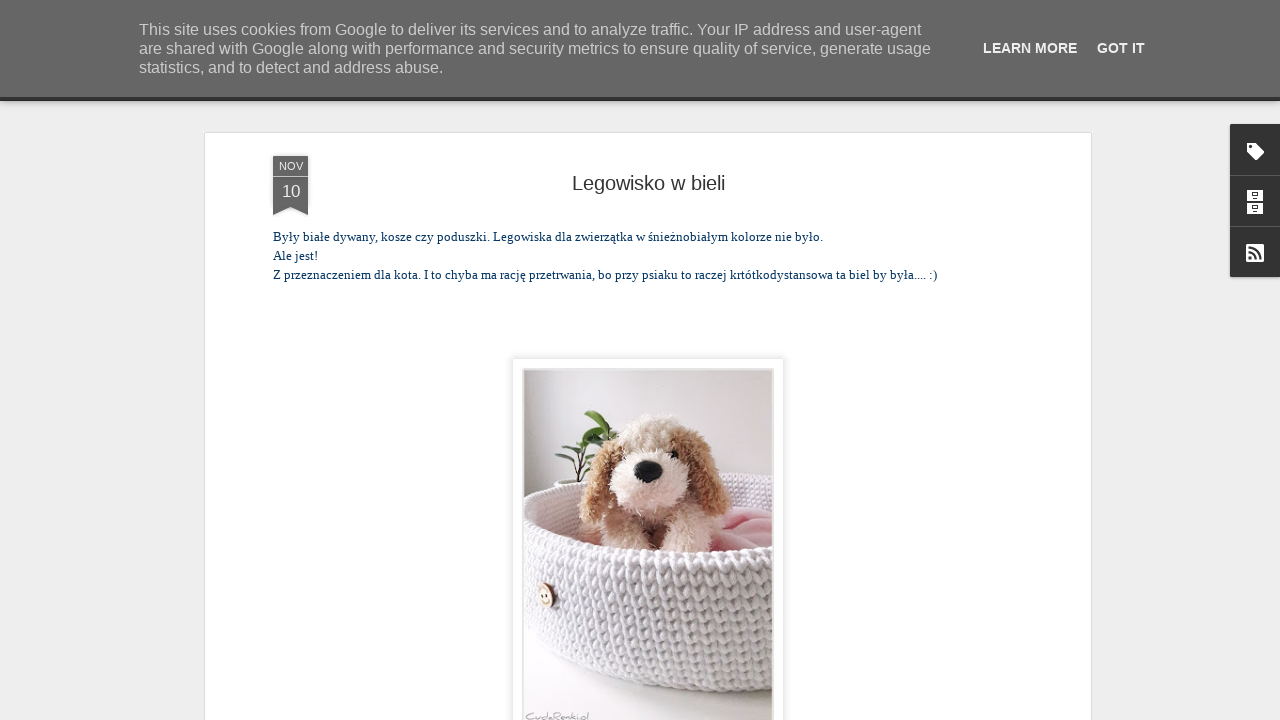

--- FILE ---
content_type: text/javascript; charset=UTF-8
request_url: http://www.cudarenki.pl/?v=0&action=initial&widgetId=Attribution1&responseType=js&xssi_token=AOuZoY7SVOpzefyJX-Fjyi_STGY7OAW-aw%3A1768461049249
body_size: 311
content:
try {
_WidgetManager._HandleControllerResult('Attribution1', 'initial',{'attribution': 'CudaRenki. Motyw Widok dynamiczny. Obs\u0142ugiwane przez us\u0142ug\u0119 \x3ca href\x3d\x27https://www.blogger.com\x27 target\x3d\x27_blank\x27\x3eBlogger\x3c/a\x3e. \x3ca href\x3d\x27https://www.blogger.com/go/report-abuse\x27 target\x3d\x27_blank\x27\x3eZg\u0142o\u015b nadu\u017cycie\x3c/a\x3e.'});
} catch (e) {
  if (typeof log != 'undefined') {
    log('HandleControllerResult failed: ' + e);
  }
}


--- FILE ---
content_type: text/javascript; charset=UTF-8
request_url: http://www.cudarenki.pl/?v=0&action=initial&widgetId=Label1&responseType=js&xssi_token=AOuZoY7SVOpzefyJX-Fjyi_STGY7OAW-aw%3A1768461049249
body_size: 1035
content:
try {
_WidgetManager._HandleControllerResult('Label1', 'initial',{'title': 'Wyszukaj co lubisz', 'display': 'list', 'showFreqNumbers': true, 'labels': [{'name': 'Kup lub zam\xf3w podobne', 'count': 284, 'cssSize': 5, 'url': 'http://www.cudarenki.pl/search/label/Kup%20lub%20zam%C3%B3w%20podobne'}, {'name': 'Szyde\u0142kowo', 'count': 257, 'cssSize': 5, 'url': 'http://www.cudarenki.pl/search/label/Szyde%C5%82kowo'}, {'name': 'Ozd\xf3bki domowe', 'count': 255, 'cssSize': 5, 'url': 'http://www.cudarenki.pl/search/label/Ozd%C3%B3bki%20domowe'}, {'name': 'Ze sznurka', 'count': 221, 'cssSize': 5, 'url': 'http://www.cudarenki.pl/search/label/Ze%20sznurka'}, {'name': 'Wystr\xf3j wn\u0119trz', 'count': 218, 'cssSize': 5, 'url': 'http://www.cudarenki.pl/search/label/Wystr%C3%B3j%20wn%C4%99trz'}, {'name': 'Dla niej', 'count': 166, 'cssSize': 5, 'url': 'http://www.cudarenki.pl/search/label/Dla%20niej'}, {'name': 'Na maszynie szyte', 'count': 144, 'cssSize': 5, 'url': 'http://www.cudarenki.pl/search/label/Na%20maszynie%20szyte'}, {'name': 'Na drutach', 'count': 122, 'cssSize': 4, 'url': 'http://www.cudarenki.pl/search/label/Na%20drutach'}, {'name': 'Przechowywanie', 'count': 108, 'cssSize': 4, 'url': 'http://www.cudarenki.pl/search/label/Przechowywanie'}, {'name': 'Torebki', 'count': 98, 'cssSize': 4, 'url': 'http://www.cudarenki.pl/search/label/Torebki'}, {'name': 'Dywaniki', 'count': 56, 'cssSize': 4, 'url': 'http://www.cudarenki.pl/search/label/Dywaniki'}, {'name': 'Poduszki', 'count': 43, 'cssSize': 4, 'url': 'http://www.cudarenki.pl/search/label/Poduszki'}, {'name': 'Filcowo', 'count': 28, 'cssSize': 3, 'url': 'http://www.cudarenki.pl/search/label/Filcowo'}, {'name': 'Kosze', 'count': 17, 'cssSize': 3, 'url': 'http://www.cudarenki.pl/search/label/Kosze'}, {'name': 'Maskotki i misie', 'count': 13, 'cssSize': 3, 'url': 'http://www.cudarenki.pl/search/label/Maskotki%20i%20misie'}, {'name': 'Bluzki', 'count': 11, 'cssSize': 3, 'url': 'http://www.cudarenki.pl/search/label/Bluzki'}, {'name': 'Wyszywanki', 'count': 11, 'cssSize': 3, 'url': 'http://www.cudarenki.pl/search/label/Wyszywanki'}, {'name': 'Decoupage', 'count': 10, 'cssSize': 3, 'url': 'http://www.cudarenki.pl/search/label/Decoupage'}, {'name': 'Dywany okr\u0105g\u0142e', 'count': 10, 'cssSize': 3, 'url': 'http://www.cudarenki.pl/search/label/Dywany%20okr%C4%85g%C5%82e'}, {'name': 'sukienka', 'count': 8, 'cssSize': 2, 'url': 'http://www.cudarenki.pl/search/label/sukienka'}, {'name': 'Drucikowo', 'count': 7, 'cssSize': 2, 'url': 'http://www.cudarenki.pl/search/label/Drucikowo'}, {'name': 'Dywany', 'count': 5, 'cssSize': 2, 'url': 'http://www.cudarenki.pl/search/label/Dywany'}, {'name': 'Podk\u0142adki sto\u0142owe', 'count': 5, 'cssSize': 2, 'url': 'http://www.cudarenki.pl/search/label/Podk%C5%82adki%20sto%C5%82owe'}, {'name': 'ubrania', 'count': 5, 'cssSize': 2, 'url': 'http://www.cudarenki.pl/search/label/ubrania'}, {'name': 'Bie\u017cnik sto\u0142owy', 'count': 4, 'cssSize': 2, 'url': 'http://www.cudarenki.pl/search/label/Bie%C5%BCnik%20sto%C5%82owy'}, {'name': 'Chusty', 'count': 4, 'cssSize': 2, 'url': 'http://www.cudarenki.pl/search/label/Chusty'}, {'name': 'Na szkle malowane', 'count': 4, 'cssSize': 2, 'url': 'http://www.cudarenki.pl/search/label/Na%20szkle%20malowane'}, {'name': 'Swetry', 'count': 3, 'cssSize': 2, 'url': 'http://www.cudarenki.pl/search/label/Swetry'}, {'name': 'Wiklina papierowa', 'count': 3, 'cssSize': 2, 'url': 'http://www.cudarenki.pl/search/label/Wiklina%20papierowa'}, {'name': 'dres\xf3wka', 'count': 3, 'cssSize': 2, 'url': 'http://www.cudarenki.pl/search/label/dres%C3%B3wka'}, {'name': 'sama uszy\u0142am', 'count': 3, 'cssSize': 2, 'url': 'http://www.cudarenki.pl/search/label/sama%20uszy%C5%82am'}, {'name': 'szycie', 'count': 2, 'cssSize': 1, 'url': 'http://www.cudarenki.pl/search/label/szycie'}, {'name': 'Buciki', 'count': 1, 'cssSize': 1, 'url': 'http://www.cudarenki.pl/search/label/Buciki'}, {'name': 'Legowiska', 'count': 1, 'cssSize': 1, 'url': 'http://www.cudarenki.pl/search/label/Legowiska'}, {'name': 'bluza w kwiaty', 'count': 1, 'cssSize': 1, 'url': 'http://www.cudarenki.pl/search/label/bluza%20w%20kwiaty'}, {'name': 'bluza z kapturem', 'count': 1, 'cssSize': 1, 'url': 'http://www.cudarenki.pl/search/label/bluza%20z%20kapturem'}, {'name': 'bluzka', 'count': 1, 'cssSize': 1, 'url': 'http://www.cudarenki.pl/search/label/bluzka'}, {'name': 'bluzy', 'count': 1, 'cssSize': 1, 'url': 'http://www.cudarenki.pl/search/label/bluzy'}, {'name': 'prosty kr\xf3j', 'count': 1, 'cssSize': 1, 'url': 'http://www.cudarenki.pl/search/label/prosty%20kr%C3%B3j'}, {'name': 'r\u0119cznie robione', 'count': 1, 'cssSize': 1, 'url': 'http://www.cudarenki.pl/search/label/r%C4%99cznie%20robione'}, {'name': 'sukienka na lato', 'count': 1, 'cssSize': 1, 'url': 'http://www.cudarenki.pl/search/label/sukienka%20na%20lato'}, {'name': 'sweter', 'count': 1, 'cssSize': 1, 'url': 'http://www.cudarenki.pl/search/label/sweter'}]});
} catch (e) {
  if (typeof log != 'undefined') {
    log('HandleControllerResult failed: ' + e);
  }
}


--- FILE ---
content_type: text/plain
request_url: https://www.google-analytics.com/j/collect?v=1&_v=j102&a=561981286&t=pageview&_s=1&dl=http%3A%2F%2Fwww.cudarenki.pl%2F2019%2F11%2Flegowisko-w-bieli.html&ul=en-us%40posix&dt=Moje%20rob%C3%B3tki%3A%20Legowisko%20w%20bieli&sr=1280x720&vp=1280x720&_u=IEBAAEABAAAAACAAI~&jid=1017662333&gjid=573717632&cid=957520274.1768461050&tid=UA-122956060-1&_gid=724126155.1768461050&_r=1&_slc=1&z=1473500657
body_size: -449
content:
2,cG-83LTPPME1S